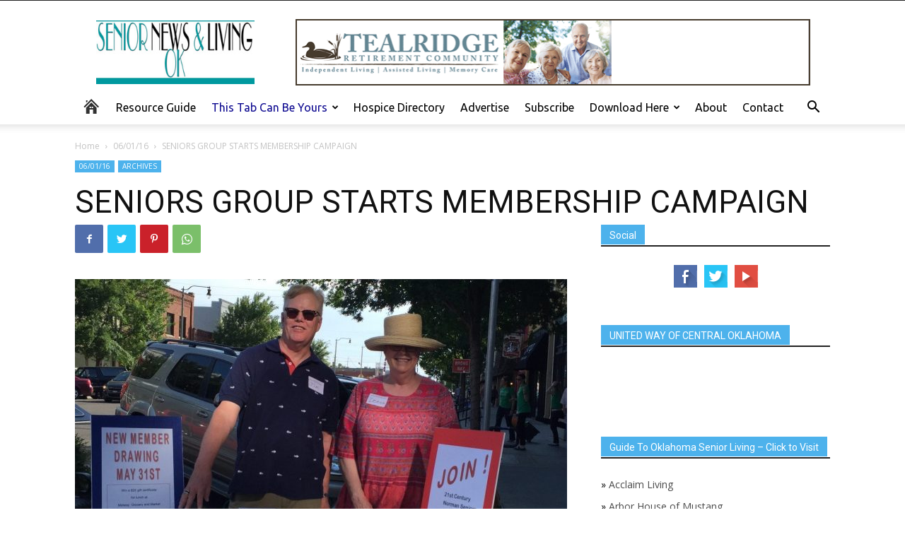

--- FILE ---
content_type: text/css
request_url: https://seniornewsandliving.com/wp-content/themes/Newspaper-child/style.css?ver=12.5c
body_size: 1717
content:
/*
Theme Name:     Newspaper 7 Child theme
Theme URI: 		http://themeforest.net/user/tagDiv/portfolio
Description:    Child theme made by tagDiv
Author:         tagDiv
Author URI: 	http://themeforest.net/user/tagDiv/portfolio
Template:       Newspaper
Version:        9.0c
*/


/*  ----------------------------------------------------------------------------
    This file will load automatically when the child theme is active. You can use it
    for custom CSS.
*/
body .tdc-header-wrap .td-sp-ico-home {
    width: 25px;
    height: 25px;
    background-position: -20px -479px;
    position: unset !important;
    margin-bottom: 13px;
	background-image: url('/wp-content/uploads/2019/07/elements.png') !important;
	    background-size: 90px 2500px !important;
    background-repeat: no-repeat;
    display: block;
}
.tdc-header-wrap  .home-menu a {
    float: left;
    top: 10px;
}
body .td-header-style-1 .td-header-sp-logo {
    margin-left: 0;
}
.menu-main-container .sf-menu li a {
    padding: 0 11px;
}

.td-grid-style-1 .td-small-thumb .entry-title {
    font-weight: 400;
}

.td-big-grid-post.td-small-thumb .td-big-grid-meta {
    background-color: rgba(77, 178, 236, 0.7);
    display: inline-block;
    padding: 5px 5px 6px;
    bottom: 0px;
    margin: 0 !important;
}

.td-module-meta-info {
    display: none;
}

.td-grid-style-1 .td-big-thumb .td-big-grid-meta {
    background-color: rgba(77, 178, 236, 0.7);
    display: inline-block;
    float: left;
    padding: 9px 9px;
    color: #FFFFFF;
    margin: 0 0 15px !important;
}

body .td-big-grid-post.td-small-thumb .td-big-grid-meta .entry-title:hover a {
    text-decoration: underline !important;
}
.block-title span {
    margin-bottom: 1px;
}

.td-social-colored h4.block-title {
    border-color: #000;
}
.td-social-colored span {
    background-color: #000;
}

.td-footer-wrapper .widget .block-title span {
    background-color: #4db2ec;
    z-index: 1;
    color: white;
    font-family: 'Roboto Condensed', sans-serif;
    padding: 3px 10px 3px 10px;
}
.td-footer-wrapper .widget .block-title {
    border-bottom: 2px solid #4db2ec;
    font-size: 20px;
    font-weight: 400;
    text-transform: uppercase;
	margin-bottom: 0;
}

.td-footer-wrapper .widget_recent_entries li a {
    font-family: 'PT Sans',sans-serif;
    font-size: 14px;
}

.td-footer-wrapper.td-footer-container {
    background: #fafafa;
    box-shadow: inset 0 8px 13px rgba(0, 0, 0, 0.08);
}
.td-sub-footer-container {
    padding: 10px 0;
}

@media (min-width: 1200px){
	.td-sub-footer-container {
		padding: 10px 0;
	}

	.td-subfooter-menu li a {
		text-align: center;
		width: 100%;
		margin: 0;
	}

	.td-subfooter-menu li {
		margin-left: 16px;
	}
	.td-sub-footer-container .td-sub-footer-menu {
		text-align: right;
	}
}
a input[type="button"] {
    color: #000;
}


div.wpcf7 p {
    color: #4b4b4b;
}

input.wpcf7-form-control:not([type=submit]), textarea {
    border: 1px solid #333;
    background-color: #fafafa;
    -webkit-transition: border linear .2s,box-shadow linear .2s;
    -moz-transition: border linear .2s,box-shadow linear .2s;
    -o-transition: border linear .2s,box-shadow linear .2s;
    transition: border linear .2s,box-shadow linear .2s;
}


.captcha-div {
    display: flex;
    flex-wrap: wrap;
}

.captcha-div input.wpcf7-submit {
    margin-left: 23px;
	background: #4db2ec !important;
}

.captcha-div span.wpcf7-form-control-wrap {
    max-width: 222px;
    flex: 0 0 222px;
}
@media (max-width: 1199px){
    .captcha-div input.wpcf7-form-control.wpcf7-submit {
        margin: 14px 0 0;
        width: 100%;
        white-space: normal;
    }
}

.sf-menu ul .td-menu-item a {
    padding: 5px 14px 7px 13px;
    color: #3d4449;
}

.sf-menu .td-normal-menu ul {
    padding: 0;
}

.sf-menu ul .td-menu-item a:hover {
    background: #4db2ec;
    color: #fff;
}

.sf-menu > li.td-normal-menu > ul.sub-menu {
    left: 0;
}

aside .textwidget a {
    color: #4b4b4b;
}

aside .textwidget a:hover {
    color: #4b4b4b;
}

aside .textwidget p {
    margin-bottom: 10px;
}
.td_module_wrap .entry-title {
    font-family: 'Roboto Condensed', sans-serif;
    color: #222222;
    font-weight: normal;
}

.widget_rss a.rsswidget {
    display: inline-block !important;
}

.widget_rss .block-title span .rsswidget + .rsswidget {
    padding-left: 0;
    color: #fff !important;
}

.widget_rss .block-title span .rsswidget + .rsswidget:hover {
    text-decoration: underline !important;
}

.sf-menu .menu-item-has-children {
    padding-right: 15px;
}

.td-social-list span.td_social_info {
   font-size: 0px;
   padding: 0;
}

.td-social-list span.td_social_button {
    font-size: 0px;
    padding: 0;
}

.td-social-list {
    margin: auto;
    text-align: center;
}

.td-social-list .td_social_type {
    width: auto !important;
    display: inline-block;
    margin: 0 5px;
}


@media (max-width: 767px){
    body .td-menu-background:before {
        background: #f5f5f5 !important;
    }

    body .td-mobile-content ul li a {
        display: block;
        border-top: 1px solid white;
        border-bottom: 1px solid #e8e8e8;
        line-height: 21px;
        font-size: 15px;
        font-family: 'Ubuntu', sans-serif;
        text-transform: uppercase;
        color: #1e1e1e;
        padding: 12px 13px 14px 17px;
        font-weight: 400;
    }

    body .td-mobile-content {
        padding: 0;
    }

    .td-mobile-close .td-icon-close-mobile {
        color: #000;
    }

    .td-mobile-content .sub-menu {
        max-height: unset;
        color: #000;
        opacity: 1;
    }

    .td-mobile-content .menu-item-has-children ul a {
        line-height: 19px;
        font-size: 13px;
    }
	.header-search-wrap {
		position: relative;
		float: left;
	}

	.td-main-menu-logo img{
		right: 10px !important;
		left: auto !important;
	}
	div#td-header-menu {
		float: left;
	}
}
.td-category a{
	background-color:#4db2ec!important;
}
.td-post-template-default .td-post-header .entry-title {
    font-family: Oswald;
    color: #222222;
    margin: 17px 0px 7px 0px;
    line-height: 40px;
    font-size: 34px!important;
    font-weight: normal;
    -ms-word-wrap: break-word;
    word-wrap: break-word;
}
.block-title a, .block-title span, .block-title label {
    background-color: #4db2ec!important;
}

.td-post-next-prev-content span{
    font-family: 'Ubuntu',sans-serif;
    font-size: 13px;
    font-weight: normal;
    color: #222;
    text-transform: uppercase;
    line-height: 15px;
    margin-bottom: 5px;
}


.td-post-next-prev-content a {
    font-family: 'PT Sans',sans-serif;
    font-size: 14px;
    color: #9a9a9a;
    display: block;
    line-height: 18px;
    text-transform: none;
}

.td-post-next-prev-content a:hover {
    text-decoration: underline;
}

.td-post-next-post .td-post-next-prev-content span:after {
    content: '\e80d';
    font-family: 'newspaper';
    font-size: 10px;
    margin-left: 5px;
}

.td-post-prev-post .td-post-next-prev-content span:before {
    content: '\e80c';
    font-family: 'newspaper';
    font-size: 10px;
    margin-right: 5px;
}

@media (max-width: 767px){
	body .td-header-wrap .td-header-menu-wrap-full, body .td-header-wrap .td-header-menu-wrap, body .td-header-wrap .td-header-main-menu {
		background: #fff !important;
		padding: 0;
	}

	body .header-search-wrap .td-icon-search {
		color: #000 !important;
	}

	body #td-top-mobile-toggle i {
		color: #000;
	}
}